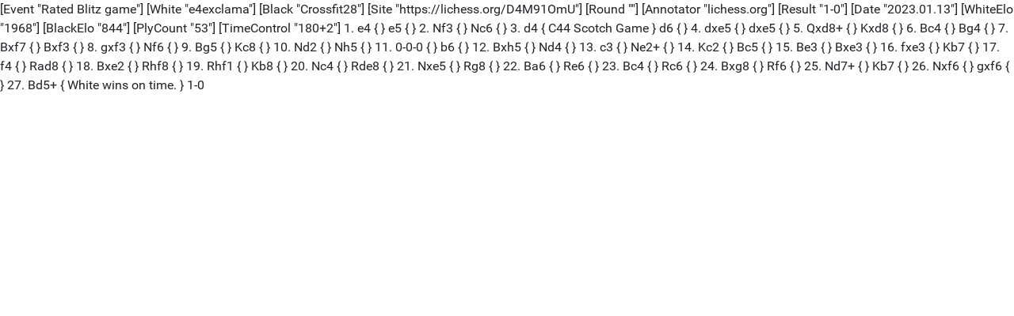

--- FILE ---
content_type: text/html; charset=utf-8
request_url: https://share.chessbase.com/SharedGames/frame/?p=ptHvMgIh2maP9oiZFpRZNo4HNEIGzwfZ3JvCQP7or7uRzMtLe4cHp9vCi+ny/VzA
body_size: 2759
content:
<!DOCTYPE html>
<html>
<head>


    <meta charset="utf-8" />
    <meta name="viewport" content="width=device-width, initial-scale=1, maximum-scale=1, user-scalable=no">
    <meta name="description" content="Manage Your Favourite Games">

    <meta name="application-name" content="share.chessbase.com">
    <meta name="mobile-web-app-capable" content="yes">
    <meta name="apple-mobile-web-app-capable" content="yes">

    <link rel="canonical" href="https://share.chessbase.com/SharedGames/frame/" />

    <link rel="alternate" hreflang="x-default" href="https://share.chessbase.com/SharedGames/en/" />
    <link rel="alternate" hreflang="en" href="https://share.chessbase.com/SharedGames/en/" />
    <link rel="alternate" hreflang="de" href="https://share.chessbase.com/SharedGames/de/" />

    <title>Manage Your Favourite Games</title>
    <link href="https://fonts.googleapis.com/css?family=Roboto" rel="stylesheet" type="text/css">
    <link href="https://fonts.googleapis.com/css?family=Montserrat" rel="stylesheet" type="text/css">
    <link href="https://fonts.googleapis.com/css?family=Roboto%20Condensed" rel="stylesheet" type="text/css">

    <link href="/SharedGames/Content/css?v=zAQud_zTCzQTWQD2bA8BBShV9X-txkPBUrc6TOpq94s1" rel="stylesheet"/>


    

    <script src="/SharedGames/bundles/jquery?v=2u0aRenDpYxArEyILB59ETSCA2cfQkSMlxb6jbMBqf81"></script>



        <link rel="stylesheet" type="text/css" href="https://pgn.chessbase.com/CBReplay.css" />
        <script src="https://pgn.chessbase.com/cbreplay.js" type="text/javascript"></script>
</head>
<body>
        <div>
            <div>
                
<style type="text/css">
    body
    {
        background-image: none !important;
        background-color: white !important;
    }
</style>

<div class="cbreplay full-screen" data-move="0">[Event "Rated Blitz game"]
[White "e4exclama"]
[Black "Crossfit28"]
[Site "https://lichess.org/D4M91OmU"]
[Round ""]
[Annotator "lichess.org"]
[Result "1-0"]
[Date "2023.01.13"]
[WhiteElo "1968"]
[BlackElo "844"]
[PlyCount "53"]
[TimeControl "180+2"]

1. e4 {  } e5 {  } 2. Nf3 {  } Nc6 {  } 3. d4 { C44 Scotch Game } d6 {  } 4. dxe5 {  } dxe5 {  } 5. Qxd8+ {  } Kxd8 {  } 6. Bc4 {  } Bg4 {  } 7. Bxf7 {  } Bxf3 {  } 8. gxf3 {  } Nf6 {  } 9. Bg5 {  } Kc8 {  } 10. Nd2 {  } Nh5 {  } 11. 0-0-0 {  } b6 {  } 12. Bxh5 {  } Nd4 {  } 13. c3 {  } Ne2+ {  } 14. Kc2 {  } Bc5 {  } 15. Be3 {  } Bxe3 {  } 16. fxe3 {  } Kb7 {  } 17. f4 {  } Rad8 {  } 18. Bxe2 {  } Rhf8 {  } 19. Rhf1 {  } Kb8 {  } 20. Nc4 {  } Rde8 {  } 21. Nxe5 {  } Rg8 {  } 22. Ba6 {  } Re6 {  } 23. Bc4 {  } Rc6 {  } 24. Bxg8 {  } Rf6 {  } 25. Nd7+ {  } Kb7 {  } 26. Nxf6 {  } gxf6 {  } 27. Bd5+ { White wins on time. } 1-0

</div>

            </div>
        </div>



    <script src="/SharedGames/bundles/bootstrap?v=5Mvd5ZSGmvJXfTwgLXTfLbAGfvrIQa_QmbRP51oyA9w1"></script>

    
</body>
</html>
